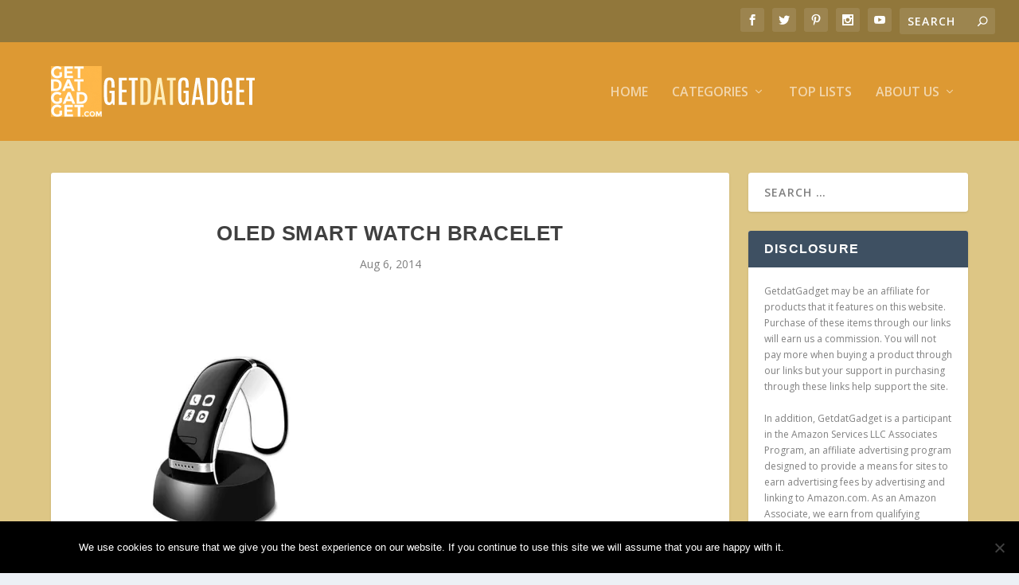

--- FILE ---
content_type: text/html; charset=UTF-8
request_url: https://www.getdatgadget.com/really-inexpensive-oled-smart-watch-bracelet/oled-smart-watch-bracelet/
body_size: 13329
content:
<!DOCTYPE html>
<!--[if IE 6]>
<html id="ie6" lang="en-US">
<![endif]-->
<!--[if IE 7]>
<html id="ie7" lang="en-US">
<![endif]-->
<!--[if IE 8]>
<html id="ie8" lang="en-US">
<![endif]-->
<!--[if !(IE 6) | !(IE 7) | !(IE 8)  ]><!-->
<html lang="en-US">
<!--<![endif]-->
<head>
	<meta charset="UTF-8" />
			
	<meta http-equiv="X-UA-Compatible" content="IE=edge">
	<link rel="pingback" href="https://www.getdatgadget.com/xmlrpc.php" />

		<!--[if lt IE 9]>
	<script src="https://www.getdatgadget.com/wp-content/themes/Extra/scripts/ext/html5.js" type="text/javascript"></script>
	<![endif]-->

	<script type="text/javascript">
		document.documentElement.className = 'js';
	</script>

	<script>var et_site_url='https://www.getdatgadget.com';var et_post_id='3139';function et_core_page_resource_fallback(a,b){"undefined"===typeof b&&(b=a.sheet.cssRules&&0===a.sheet.cssRules.length);b&&(a.onerror=null,a.onload=null,a.href?a.href=et_site_url+"/?et_core_page_resource="+a.id+et_post_id:a.src&&(a.src=et_site_url+"/?et_core_page_resource="+a.id+et_post_id))}
</script><meta name='robots' content='index, follow, max-image-preview:large, max-snippet:-1, max-video-preview:-1' />
<script type="text/javascript" id="wpp-js" src="https://www.getdatgadget.com/wp-content/plugins/wordpress-popular-posts/assets/js/wpp.min.js" data-sampling="0" data-sampling-rate="100" data-api-url="https://www.getdatgadget.com/wp-json/wordpress-popular-posts" data-post-id="3139" data-token="d935339c58" data-lang="0" data-debug="0"></script>

	<!-- This site is optimized with the Yoast SEO plugin v23.1 - https://yoast.com/wordpress/plugins/seo/ -->
	<title>OLED Smart Watch Bracelet - GetdatGadget</title>
	<link rel="canonical" href="https://www.getdatgadget.com/really-inexpensive-oled-smart-watch-bracelet/oled-smart-watch-bracelet/" />
	<meta property="og:locale" content="en_US" />
	<meta property="og:type" content="article" />
	<meta property="og:title" content="OLED Smart Watch Bracelet - GetdatGadget" />
	<meta property="og:url" content="https://www.getdatgadget.com/really-inexpensive-oled-smart-watch-bracelet/oled-smart-watch-bracelet/" />
	<meta property="og:site_name" content="GetdatGadget" />
	<meta property="article:publisher" content="https://www.facebook.com/getdatgadget" />
	<meta property="og:image" content="https://www.getdatgadget.com/really-inexpensive-oled-smart-watch-bracelet/oled-smart-watch-bracelet" />
	<meta property="og:image:width" content="640" />
	<meta property="og:image:height" content="480" />
	<meta property="og:image:type" content="image/jpeg" />
	<meta name="twitter:card" content="summary_large_image" />
	<meta name="twitter:site" content="@squidooroy" />
	<script type="application/ld+json" class="yoast-schema-graph">{"@context":"https://schema.org","@graph":[{"@type":"WebPage","@id":"https://www.getdatgadget.com/really-inexpensive-oled-smart-watch-bracelet/oled-smart-watch-bracelet/","url":"https://www.getdatgadget.com/really-inexpensive-oled-smart-watch-bracelet/oled-smart-watch-bracelet/","name":"OLED Smart Watch Bracelet - GetdatGadget","isPartOf":{"@id":"https://www.getdatgadget.com/#website"},"primaryImageOfPage":{"@id":"https://www.getdatgadget.com/really-inexpensive-oled-smart-watch-bracelet/oled-smart-watch-bracelet/#primaryimage"},"image":{"@id":"https://www.getdatgadget.com/really-inexpensive-oled-smart-watch-bracelet/oled-smart-watch-bracelet/#primaryimage"},"thumbnailUrl":"https://i0.wp.com/www.getdatgadget.com/wp-content/uploads/2014/08/OLED-Smart-Watch-Bracelet.jpg?fit=640%2C480&ssl=1","datePublished":"2014-08-06T07:08:44+00:00","dateModified":"2014-08-06T07:08:44+00:00","breadcrumb":{"@id":"https://www.getdatgadget.com/really-inexpensive-oled-smart-watch-bracelet/oled-smart-watch-bracelet/#breadcrumb"},"inLanguage":"en-US","potentialAction":[{"@type":"ReadAction","target":["https://www.getdatgadget.com/really-inexpensive-oled-smart-watch-bracelet/oled-smart-watch-bracelet/"]}]},{"@type":"ImageObject","inLanguage":"en-US","@id":"https://www.getdatgadget.com/really-inexpensive-oled-smart-watch-bracelet/oled-smart-watch-bracelet/#primaryimage","url":"https://i0.wp.com/www.getdatgadget.com/wp-content/uploads/2014/08/OLED-Smart-Watch-Bracelet.jpg?fit=640%2C480&ssl=1","contentUrl":"https://i0.wp.com/www.getdatgadget.com/wp-content/uploads/2014/08/OLED-Smart-Watch-Bracelet.jpg?fit=640%2C480&ssl=1"},{"@type":"BreadcrumbList","@id":"https://www.getdatgadget.com/really-inexpensive-oled-smart-watch-bracelet/oled-smart-watch-bracelet/#breadcrumb","itemListElement":[{"@type":"ListItem","position":1,"name":"Home","item":"https://www.getdatgadget.com/"},{"@type":"ListItem","position":2,"name":"Really Inexpensive OLED Smart Watch Bracelet","item":"https://www.getdatgadget.com/really-inexpensive-oled-smart-watch-bracelet/"},{"@type":"ListItem","position":3,"name":"OLED Smart Watch Bracelet"}]},{"@type":"WebSite","@id":"https://www.getdatgadget.com/#website","url":"https://www.getdatgadget.com/","name":"GetdatGadget","description":"Feeding the Gadget Hungry World","potentialAction":[{"@type":"SearchAction","target":{"@type":"EntryPoint","urlTemplate":"https://www.getdatgadget.com/?s={search_term_string}"},"query-input":"required name=search_term_string"}],"inLanguage":"en-US"}]}</script>
	<!-- / Yoast SEO plugin. -->


<link rel='dns-prefetch' href='//secure.gravatar.com' />
<link rel='dns-prefetch' href='//stats.wp.com' />
<link rel='dns-prefetch' href='//fonts.googleapis.com' />
<link rel='dns-prefetch' href='//v0.wordpress.com' />
<link rel='dns-prefetch' href='//i0.wp.com' />
<link rel="alternate" type="application/rss+xml" title="GetdatGadget &raquo; Feed" href="https://www.getdatgadget.com/feed/" />
<link rel="alternate" type="application/rss+xml" title="GetdatGadget &raquo; Comments Feed" href="https://www.getdatgadget.com/comments/feed/" />
<link rel="alternate" type="application/rss+xml" title="GetdatGadget &raquo; OLED Smart Watch Bracelet Comments Feed" href="https://www.getdatgadget.com/really-inexpensive-oled-smart-watch-bracelet/oled-smart-watch-bracelet/feed/" />
<script type="text/javascript">
/* <![CDATA[ */
window._wpemojiSettings = {"baseUrl":"https:\/\/s.w.org\/images\/core\/emoji\/15.0.3\/72x72\/","ext":".png","svgUrl":"https:\/\/s.w.org\/images\/core\/emoji\/15.0.3\/svg\/","svgExt":".svg","source":{"concatemoji":"https:\/\/www.getdatgadget.com\/wp-includes\/js\/wp-emoji-release.min.js?ver=6.6.4"}};
/*! This file is auto-generated */
!function(i,n){var o,s,e;function c(e){try{var t={supportTests:e,timestamp:(new Date).valueOf()};sessionStorage.setItem(o,JSON.stringify(t))}catch(e){}}function p(e,t,n){e.clearRect(0,0,e.canvas.width,e.canvas.height),e.fillText(t,0,0);var t=new Uint32Array(e.getImageData(0,0,e.canvas.width,e.canvas.height).data),r=(e.clearRect(0,0,e.canvas.width,e.canvas.height),e.fillText(n,0,0),new Uint32Array(e.getImageData(0,0,e.canvas.width,e.canvas.height).data));return t.every(function(e,t){return e===r[t]})}function u(e,t,n){switch(t){case"flag":return n(e,"\ud83c\udff3\ufe0f\u200d\u26a7\ufe0f","\ud83c\udff3\ufe0f\u200b\u26a7\ufe0f")?!1:!n(e,"\ud83c\uddfa\ud83c\uddf3","\ud83c\uddfa\u200b\ud83c\uddf3")&&!n(e,"\ud83c\udff4\udb40\udc67\udb40\udc62\udb40\udc65\udb40\udc6e\udb40\udc67\udb40\udc7f","\ud83c\udff4\u200b\udb40\udc67\u200b\udb40\udc62\u200b\udb40\udc65\u200b\udb40\udc6e\u200b\udb40\udc67\u200b\udb40\udc7f");case"emoji":return!n(e,"\ud83d\udc26\u200d\u2b1b","\ud83d\udc26\u200b\u2b1b")}return!1}function f(e,t,n){var r="undefined"!=typeof WorkerGlobalScope&&self instanceof WorkerGlobalScope?new OffscreenCanvas(300,150):i.createElement("canvas"),a=r.getContext("2d",{willReadFrequently:!0}),o=(a.textBaseline="top",a.font="600 32px Arial",{});return e.forEach(function(e){o[e]=t(a,e,n)}),o}function t(e){var t=i.createElement("script");t.src=e,t.defer=!0,i.head.appendChild(t)}"undefined"!=typeof Promise&&(o="wpEmojiSettingsSupports",s=["flag","emoji"],n.supports={everything:!0,everythingExceptFlag:!0},e=new Promise(function(e){i.addEventListener("DOMContentLoaded",e,{once:!0})}),new Promise(function(t){var n=function(){try{var e=JSON.parse(sessionStorage.getItem(o));if("object"==typeof e&&"number"==typeof e.timestamp&&(new Date).valueOf()<e.timestamp+604800&&"object"==typeof e.supportTests)return e.supportTests}catch(e){}return null}();if(!n){if("undefined"!=typeof Worker&&"undefined"!=typeof OffscreenCanvas&&"undefined"!=typeof URL&&URL.createObjectURL&&"undefined"!=typeof Blob)try{var e="postMessage("+f.toString()+"("+[JSON.stringify(s),u.toString(),p.toString()].join(",")+"));",r=new Blob([e],{type:"text/javascript"}),a=new Worker(URL.createObjectURL(r),{name:"wpTestEmojiSupports"});return void(a.onmessage=function(e){c(n=e.data),a.terminate(),t(n)})}catch(e){}c(n=f(s,u,p))}t(n)}).then(function(e){for(var t in e)n.supports[t]=e[t],n.supports.everything=n.supports.everything&&n.supports[t],"flag"!==t&&(n.supports.everythingExceptFlag=n.supports.everythingExceptFlag&&n.supports[t]);n.supports.everythingExceptFlag=n.supports.everythingExceptFlag&&!n.supports.flag,n.DOMReady=!1,n.readyCallback=function(){n.DOMReady=!0}}).then(function(){return e}).then(function(){var e;n.supports.everything||(n.readyCallback(),(e=n.source||{}).concatemoji?t(e.concatemoji):e.wpemoji&&e.twemoji&&(t(e.twemoji),t(e.wpemoji)))}))}((window,document),window._wpemojiSettings);
/* ]]> */
</script>
<meta content="Extra v.4.4.0" name="generator"/><style id='wp-emoji-styles-inline-css' type='text/css'>

	img.wp-smiley, img.emoji {
		display: inline !important;
		border: none !important;
		box-shadow: none !important;
		height: 1em !important;
		width: 1em !important;
		margin: 0 0.07em !important;
		vertical-align: -0.1em !important;
		background: none !important;
		padding: 0 !important;
	}
</style>
<link rel='stylesheet' id='wp-block-library-css' href='https://www.getdatgadget.com/wp-includes/css/dist/block-library/style.min.css?ver=6.6.4' type='text/css' media='all' />
<link rel='stylesheet' id='mediaelement-css' href='https://www.getdatgadget.com/wp-includes/js/mediaelement/mediaelementplayer-legacy.min.css?ver=4.2.17' type='text/css' media='all' />
<link rel='stylesheet' id='wp-mediaelement-css' href='https://www.getdatgadget.com/wp-includes/js/mediaelement/wp-mediaelement.min.css?ver=6.6.4' type='text/css' media='all' />
<style id='jetpack-sharing-buttons-style-inline-css' type='text/css'>
.jetpack-sharing-buttons__services-list{display:flex;flex-direction:row;flex-wrap:wrap;gap:0;list-style-type:none;margin:5px;padding:0}.jetpack-sharing-buttons__services-list.has-small-icon-size{font-size:12px}.jetpack-sharing-buttons__services-list.has-normal-icon-size{font-size:16px}.jetpack-sharing-buttons__services-list.has-large-icon-size{font-size:24px}.jetpack-sharing-buttons__services-list.has-huge-icon-size{font-size:36px}@media print{.jetpack-sharing-buttons__services-list{display:none!important}}.editor-styles-wrapper .wp-block-jetpack-sharing-buttons{gap:0;padding-inline-start:0}ul.jetpack-sharing-buttons__services-list.has-background{padding:1.25em 2.375em}
</style>
<style id='classic-theme-styles-inline-css' type='text/css'>
/*! This file is auto-generated */
.wp-block-button__link{color:#fff;background-color:#32373c;border-radius:9999px;box-shadow:none;text-decoration:none;padding:calc(.667em + 2px) calc(1.333em + 2px);font-size:1.125em}.wp-block-file__button{background:#32373c;color:#fff;text-decoration:none}
</style>
<style id='global-styles-inline-css' type='text/css'>
:root{--wp--preset--aspect-ratio--square: 1;--wp--preset--aspect-ratio--4-3: 4/3;--wp--preset--aspect-ratio--3-4: 3/4;--wp--preset--aspect-ratio--3-2: 3/2;--wp--preset--aspect-ratio--2-3: 2/3;--wp--preset--aspect-ratio--16-9: 16/9;--wp--preset--aspect-ratio--9-16: 9/16;--wp--preset--color--black: #000000;--wp--preset--color--cyan-bluish-gray: #abb8c3;--wp--preset--color--white: #ffffff;--wp--preset--color--pale-pink: #f78da7;--wp--preset--color--vivid-red: #cf2e2e;--wp--preset--color--luminous-vivid-orange: #ff6900;--wp--preset--color--luminous-vivid-amber: #fcb900;--wp--preset--color--light-green-cyan: #7bdcb5;--wp--preset--color--vivid-green-cyan: #00d084;--wp--preset--color--pale-cyan-blue: #8ed1fc;--wp--preset--color--vivid-cyan-blue: #0693e3;--wp--preset--color--vivid-purple: #9b51e0;--wp--preset--gradient--vivid-cyan-blue-to-vivid-purple: linear-gradient(135deg,rgba(6,147,227,1) 0%,rgb(155,81,224) 100%);--wp--preset--gradient--light-green-cyan-to-vivid-green-cyan: linear-gradient(135deg,rgb(122,220,180) 0%,rgb(0,208,130) 100%);--wp--preset--gradient--luminous-vivid-amber-to-luminous-vivid-orange: linear-gradient(135deg,rgba(252,185,0,1) 0%,rgba(255,105,0,1) 100%);--wp--preset--gradient--luminous-vivid-orange-to-vivid-red: linear-gradient(135deg,rgba(255,105,0,1) 0%,rgb(207,46,46) 100%);--wp--preset--gradient--very-light-gray-to-cyan-bluish-gray: linear-gradient(135deg,rgb(238,238,238) 0%,rgb(169,184,195) 100%);--wp--preset--gradient--cool-to-warm-spectrum: linear-gradient(135deg,rgb(74,234,220) 0%,rgb(151,120,209) 20%,rgb(207,42,186) 40%,rgb(238,44,130) 60%,rgb(251,105,98) 80%,rgb(254,248,76) 100%);--wp--preset--gradient--blush-light-purple: linear-gradient(135deg,rgb(255,206,236) 0%,rgb(152,150,240) 100%);--wp--preset--gradient--blush-bordeaux: linear-gradient(135deg,rgb(254,205,165) 0%,rgb(254,45,45) 50%,rgb(107,0,62) 100%);--wp--preset--gradient--luminous-dusk: linear-gradient(135deg,rgb(255,203,112) 0%,rgb(199,81,192) 50%,rgb(65,88,208) 100%);--wp--preset--gradient--pale-ocean: linear-gradient(135deg,rgb(255,245,203) 0%,rgb(182,227,212) 50%,rgb(51,167,181) 100%);--wp--preset--gradient--electric-grass: linear-gradient(135deg,rgb(202,248,128) 0%,rgb(113,206,126) 100%);--wp--preset--gradient--midnight: linear-gradient(135deg,rgb(2,3,129) 0%,rgb(40,116,252) 100%);--wp--preset--font-size--small: 13px;--wp--preset--font-size--medium: 20px;--wp--preset--font-size--large: 36px;--wp--preset--font-size--x-large: 42px;--wp--preset--spacing--20: 0.44rem;--wp--preset--spacing--30: 0.67rem;--wp--preset--spacing--40: 1rem;--wp--preset--spacing--50: 1.5rem;--wp--preset--spacing--60: 2.25rem;--wp--preset--spacing--70: 3.38rem;--wp--preset--spacing--80: 5.06rem;--wp--preset--shadow--natural: 6px 6px 9px rgba(0, 0, 0, 0.2);--wp--preset--shadow--deep: 12px 12px 50px rgba(0, 0, 0, 0.4);--wp--preset--shadow--sharp: 6px 6px 0px rgba(0, 0, 0, 0.2);--wp--preset--shadow--outlined: 6px 6px 0px -3px rgba(255, 255, 255, 1), 6px 6px rgba(0, 0, 0, 1);--wp--preset--shadow--crisp: 6px 6px 0px rgba(0, 0, 0, 1);}:where(.is-layout-flex){gap: 0.5em;}:where(.is-layout-grid){gap: 0.5em;}body .is-layout-flex{display: flex;}.is-layout-flex{flex-wrap: wrap;align-items: center;}.is-layout-flex > :is(*, div){margin: 0;}body .is-layout-grid{display: grid;}.is-layout-grid > :is(*, div){margin: 0;}:where(.wp-block-columns.is-layout-flex){gap: 2em;}:where(.wp-block-columns.is-layout-grid){gap: 2em;}:where(.wp-block-post-template.is-layout-flex){gap: 1.25em;}:where(.wp-block-post-template.is-layout-grid){gap: 1.25em;}.has-black-color{color: var(--wp--preset--color--black) !important;}.has-cyan-bluish-gray-color{color: var(--wp--preset--color--cyan-bluish-gray) !important;}.has-white-color{color: var(--wp--preset--color--white) !important;}.has-pale-pink-color{color: var(--wp--preset--color--pale-pink) !important;}.has-vivid-red-color{color: var(--wp--preset--color--vivid-red) !important;}.has-luminous-vivid-orange-color{color: var(--wp--preset--color--luminous-vivid-orange) !important;}.has-luminous-vivid-amber-color{color: var(--wp--preset--color--luminous-vivid-amber) !important;}.has-light-green-cyan-color{color: var(--wp--preset--color--light-green-cyan) !important;}.has-vivid-green-cyan-color{color: var(--wp--preset--color--vivid-green-cyan) !important;}.has-pale-cyan-blue-color{color: var(--wp--preset--color--pale-cyan-blue) !important;}.has-vivid-cyan-blue-color{color: var(--wp--preset--color--vivid-cyan-blue) !important;}.has-vivid-purple-color{color: var(--wp--preset--color--vivid-purple) !important;}.has-black-background-color{background-color: var(--wp--preset--color--black) !important;}.has-cyan-bluish-gray-background-color{background-color: var(--wp--preset--color--cyan-bluish-gray) !important;}.has-white-background-color{background-color: var(--wp--preset--color--white) !important;}.has-pale-pink-background-color{background-color: var(--wp--preset--color--pale-pink) !important;}.has-vivid-red-background-color{background-color: var(--wp--preset--color--vivid-red) !important;}.has-luminous-vivid-orange-background-color{background-color: var(--wp--preset--color--luminous-vivid-orange) !important;}.has-luminous-vivid-amber-background-color{background-color: var(--wp--preset--color--luminous-vivid-amber) !important;}.has-light-green-cyan-background-color{background-color: var(--wp--preset--color--light-green-cyan) !important;}.has-vivid-green-cyan-background-color{background-color: var(--wp--preset--color--vivid-green-cyan) !important;}.has-pale-cyan-blue-background-color{background-color: var(--wp--preset--color--pale-cyan-blue) !important;}.has-vivid-cyan-blue-background-color{background-color: var(--wp--preset--color--vivid-cyan-blue) !important;}.has-vivid-purple-background-color{background-color: var(--wp--preset--color--vivid-purple) !important;}.has-black-border-color{border-color: var(--wp--preset--color--black) !important;}.has-cyan-bluish-gray-border-color{border-color: var(--wp--preset--color--cyan-bluish-gray) !important;}.has-white-border-color{border-color: var(--wp--preset--color--white) !important;}.has-pale-pink-border-color{border-color: var(--wp--preset--color--pale-pink) !important;}.has-vivid-red-border-color{border-color: var(--wp--preset--color--vivid-red) !important;}.has-luminous-vivid-orange-border-color{border-color: var(--wp--preset--color--luminous-vivid-orange) !important;}.has-luminous-vivid-amber-border-color{border-color: var(--wp--preset--color--luminous-vivid-amber) !important;}.has-light-green-cyan-border-color{border-color: var(--wp--preset--color--light-green-cyan) !important;}.has-vivid-green-cyan-border-color{border-color: var(--wp--preset--color--vivid-green-cyan) !important;}.has-pale-cyan-blue-border-color{border-color: var(--wp--preset--color--pale-cyan-blue) !important;}.has-vivid-cyan-blue-border-color{border-color: var(--wp--preset--color--vivid-cyan-blue) !important;}.has-vivid-purple-border-color{border-color: var(--wp--preset--color--vivid-purple) !important;}.has-vivid-cyan-blue-to-vivid-purple-gradient-background{background: var(--wp--preset--gradient--vivid-cyan-blue-to-vivid-purple) !important;}.has-light-green-cyan-to-vivid-green-cyan-gradient-background{background: var(--wp--preset--gradient--light-green-cyan-to-vivid-green-cyan) !important;}.has-luminous-vivid-amber-to-luminous-vivid-orange-gradient-background{background: var(--wp--preset--gradient--luminous-vivid-amber-to-luminous-vivid-orange) !important;}.has-luminous-vivid-orange-to-vivid-red-gradient-background{background: var(--wp--preset--gradient--luminous-vivid-orange-to-vivid-red) !important;}.has-very-light-gray-to-cyan-bluish-gray-gradient-background{background: var(--wp--preset--gradient--very-light-gray-to-cyan-bluish-gray) !important;}.has-cool-to-warm-spectrum-gradient-background{background: var(--wp--preset--gradient--cool-to-warm-spectrum) !important;}.has-blush-light-purple-gradient-background{background: var(--wp--preset--gradient--blush-light-purple) !important;}.has-blush-bordeaux-gradient-background{background: var(--wp--preset--gradient--blush-bordeaux) !important;}.has-luminous-dusk-gradient-background{background: var(--wp--preset--gradient--luminous-dusk) !important;}.has-pale-ocean-gradient-background{background: var(--wp--preset--gradient--pale-ocean) !important;}.has-electric-grass-gradient-background{background: var(--wp--preset--gradient--electric-grass) !important;}.has-midnight-gradient-background{background: var(--wp--preset--gradient--midnight) !important;}.has-small-font-size{font-size: var(--wp--preset--font-size--small) !important;}.has-medium-font-size{font-size: var(--wp--preset--font-size--medium) !important;}.has-large-font-size{font-size: var(--wp--preset--font-size--large) !important;}.has-x-large-font-size{font-size: var(--wp--preset--font-size--x-large) !important;}
:where(.wp-block-post-template.is-layout-flex){gap: 1.25em;}:where(.wp-block-post-template.is-layout-grid){gap: 1.25em;}
:where(.wp-block-columns.is-layout-flex){gap: 2em;}:where(.wp-block-columns.is-layout-grid){gap: 2em;}
:root :where(.wp-block-pullquote){font-size: 1.5em;line-height: 1.6;}
</style>
<link rel='stylesheet' id='cookie-notice-front-css' href='https://www.getdatgadget.com/wp-content/plugins/cookie-notice/css/front.min.css?ver=2.4.17' type='text/css' media='all' />
<link rel='stylesheet' id='et_monarch-css-css' href='https://www.getdatgadget.com/wp-content/plugins/monarch/css/style.css?ver=1.4.14' type='text/css' media='all' />
<link rel='stylesheet' id='et-gf-open-sans-css' href='https://fonts.googleapis.com/css?family=Open+Sans:400,700' type='text/css' media='all' />
<link rel='stylesheet' id='wordpress-popular-posts-css-css' href='https://www.getdatgadget.com/wp-content/plugins/wordpress-popular-posts/assets/css/wpp.css?ver=7.0.1' type='text/css' media='all' />
<link rel='stylesheet' id='extra-fonts-css' href='https://fonts.googleapis.com/css?family=Open+Sans:300italic,400italic,600italic,700italic,800italic,400,300,600,700,800&#038;subset=latin,latin-ext' type='text/css' media='all' />
<link rel='stylesheet' id='extra-style-css' href='https://www.getdatgadget.com/wp-content/themes/Extra/style.css?ver=4.4.0' type='text/css' media='all' />
<link rel='stylesheet' id='dashicons-css' href='https://www.getdatgadget.com/wp-includes/css/dashicons.min.css?ver=6.6.4' type='text/css' media='all' />
<script type="text/javascript" src="https://www.getdatgadget.com/wp-includes/js/jquery/jquery.min.js?ver=3.7.1" id="jquery-core-js"></script>
<script type="text/javascript" src="https://www.getdatgadget.com/wp-includes/js/jquery/jquery-migrate.min.js?ver=3.4.1" id="jquery-migrate-js"></script>
<script type="text/javascript" id="click-bomb-check-js-extra">
/* <![CDATA[ */
var client = {"client_ip":"18.217.222.225","clickcount":"2","bannedperiod":"5","preurl":"https:\/\/www.getdatgadget.com\/wp-content\/plugins\/cbprotect\/clickupdate.php","firstclickdate":[[""],[""]],"updatedVisitCount":"0"};
/* ]]> */
</script>
<script type="text/javascript" src="https://www.getdatgadget.com/wp-content/plugins/cbprotect/js/click_bomb_check.js?ver=6.6.4" id="click-bomb-check-js"></script>
<script type="text/javascript" id="cookie-notice-front-js-before">
/* <![CDATA[ */
var cnArgs = {"ajaxUrl":"https:\/\/www.getdatgadget.com\/wp-admin\/admin-ajax.php","nonce":"dccba50e22","hideEffect":"fade","position":"bottom","onScroll":true,"onScrollOffset":100,"onClick":false,"cookieName":"cookie_notice_accepted","cookieTime":15811200,"cookieTimeRejected":2592000,"globalCookie":false,"redirection":false,"cache":true,"revokeCookies":false,"revokeCookiesOpt":"automatic"};
/* ]]> */
</script>
<script type="text/javascript" src="https://www.getdatgadget.com/wp-content/plugins/cookie-notice/js/front.min.js?ver=2.4.17" id="cookie-notice-front-js"></script>
<link rel="https://api.w.org/" href="https://www.getdatgadget.com/wp-json/" /><link rel="alternate" title="JSON" type="application/json" href="https://www.getdatgadget.com/wp-json/wp/v2/media/3139" /><link rel="EditURI" type="application/rsd+xml" title="RSD" href="https://www.getdatgadget.com/xmlrpc.php?rsd" />
<meta name="generator" content="WordPress 6.6.4" />
<link rel='shortlink' href='https://wp.me/a3nXpF-OD' />
<link rel="alternate" title="oEmbed (JSON)" type="application/json+oembed" href="https://www.getdatgadget.com/wp-json/oembed/1.0/embed?url=https%3A%2F%2Fwww.getdatgadget.com%2Freally-inexpensive-oled-smart-watch-bracelet%2Foled-smart-watch-bracelet%2F" />
<link rel="alternate" title="oEmbed (XML)" type="text/xml+oembed" href="https://www.getdatgadget.com/wp-json/oembed/1.0/embed?url=https%3A%2F%2Fwww.getdatgadget.com%2Freally-inexpensive-oled-smart-watch-bracelet%2Foled-smart-watch-bracelet%2F&#038;format=xml" />

<!-- This site is using AdRotate v5.13.2 to display their advertisements - https://ajdg.solutions/ -->
<!-- AdRotate CSS -->
<style type="text/css" media="screen">
	.g { margin:0px; padding:0px; overflow:hidden; line-height:1; zoom:1; }
	.g img { height:auto; }
	.g-col { position:relative; float:left; }
	.g-col:first-child { margin-left: 0; }
	.g-col:last-child { margin-right: 0; }
	@media only screen and (max-width: 480px) {
		.g-col, .g-dyn, .g-single { width:100%; margin-left:0; margin-right:0; }
	}
</style>
<!-- /AdRotate CSS -->


<script data-cfasync='false'  src='//monu.delivery/site/5/6/2500ca-9615-4365-8957-c0c6be04cc35.js' type='text/javascript'></script>
	<style>img#wpstats{display:none}</style>
		<style type="text/css" id="et-social-custom-css">
				 
			</style><link rel="preload" href="https://www.getdatgadget.com/wp-content/plugins/monarch/core/admin/fonts/modules.ttf" as="font" crossorigin="anonymous">            <style id="wpp-loading-animation-styles">@-webkit-keyframes bgslide{from{background-position-x:0}to{background-position-x:-200%}}@keyframes bgslide{from{background-position-x:0}to{background-position-x:-200%}}.wpp-widget-block-placeholder,.wpp-shortcode-placeholder{margin:0 auto;width:60px;height:3px;background:#dd3737;background:linear-gradient(90deg,#dd3737 0%,#571313 10%,#dd3737 100%);background-size:200% auto;border-radius:3px;-webkit-animation:bgslide 1s infinite linear;animation:bgslide 1s infinite linear}</style>
            <meta name="viewport" content="width=device-width, initial-scale=1.0, maximum-scale=1.0, user-scalable=1" /><link rel="shortcut icon" href="https://www.getdatgadget.com/wp-content/uploads/2020/03/Fav_Icon_Small.png" /><script data-ad-client="ca-pub-9484454621392872" async src="https://pagead2.googlesyndication.com/pagead/js/adsbygoogle.js"></script>

<script async custom-element="amp-ad" src="https://cdn.ampproject.org/v0/amp-ad-0.1.js"></script><link rel="stylesheet" id="et-extra-customizer-global-cached-inline-styles" href="https://www.getdatgadget.com/wp-content/et-cache/global/et-extra-customizer-global-17682031709177.min.css" onerror="et_core_page_resource_fallback(this, true)" onload="et_core_page_resource_fallback(this)" /></head>
<body class="attachment attachment-template-default single single-attachment postid-3139 attachmentid-3139 attachment-jpeg cookies-not-set et_monarch et_extra et_fullwidth_secondary_nav et_fixed_nav et_pb_gutters3 et_primary_nav_dropdown_animation_Default et_secondary_nav_dropdown_animation_Default with_sidebar with_sidebar_right et_includes_sidebar et-db et_minified_js et_minified_css">
	<div id="page-container" class="page-container">
				<!-- Header -->
		<header class="header left-right">
						<!-- #top-header -->
			<div id="top-header" style="">
				<div class="container">

					<!-- Secondary Nav -->
											<div id="et-secondary-nav" class="">
												</div>
					
					<!-- #et-info -->
					<div id="et-info">

						
						<!-- .et-extra-social-icons -->
						<ul class="et-extra-social-icons" style="">
																																														<li class="et-extra-social-icon facebook">
									<a href="https://www.facebook.com/getdatgadget/" class="et-extra-icon et-extra-icon-background-hover et-extra-icon-facebook"></a>
								</li>
																																															<li class="et-extra-social-icon twitter">
									<a href="https://twitter.com/SquidooRoy" class="et-extra-icon et-extra-icon-background-hover et-extra-icon-twitter"></a>
								</li>
																																																																														<li class="et-extra-social-icon pinterest">
									<a href="https://www.pinterest.com/getdatgadget/" class="et-extra-icon et-extra-icon-background-hover et-extra-icon-pinterest"></a>
								</li>
																																																																																																																																												<li class="et-extra-social-icon instagram">
									<a href="https://www.instagram.com/getdatgadget/" class="et-extra-icon et-extra-icon-background-hover et-extra-icon-instagram"></a>
								</li>
																																																																																																																																																																																																																																																																								<li class="et-extra-social-icon youtube">
									<a href="https://www.youtube.com/channel/UCh4kH0sGfI-9uHoOrqk6BcQ" class="et-extra-icon et-extra-icon-background-hover et-extra-icon-youtube"></a>
								</li>
																																																																																																																																																																																</ul>
						
						<!-- .et-top-search -->
												<div class="et-top-search" style="">
							<form role="search" class="et-search-form" method="get" action="https://www.getdatgadget.com/">
			<input type="search" class="et-search-field" placeholder="Search" value="" name="s" title="Search for:" />
			<button class="et-search-submit"></button>
		</form>						</div>
						
						<!-- cart -->
											</div>
				</div><!-- /.container -->
			</div><!-- /#top-header -->

			
			<!-- Main Header -->
			<div id="main-header-wrapper">
				<div id="main-header" data-fixed-height="80">
					<div class="container">
					<!-- ET Ad -->
						
						
						<!-- Logo -->
						<a class="logo" href="https://www.getdatgadget.com/" data-fixed-height="51">
							<img src="https://www.getdatgadget.com/wp-content/uploads/2021/03/GdG-Logo-Big-1024x256-1.gif" alt="GetdatGadget" id="logo" />
						</a>

						
						<!-- ET Navigation -->
						<div id="et-navigation" class="">
							<ul id="et-menu" class="nav et_disable_top_tier"><li id="menu-item-958" class="menu-item menu-item-type-custom menu-item-object-custom menu-item-home menu-item-958"><a href="http://www.getdatgadget.com/">Home</a></li>
<li id="menu-item-15472" class="menu-item menu-item-type-custom menu-item-object-custom menu-item-has-children mega-menu menu-item-has-children mega-menu-cols menu-item-15472"><a href="/category/#">Categories</a>
<ul class="sub-menu">
	<li id="menu-item-15475" class="menu-item menu-item-type-custom menu-item-object-custom menu-item-has-children menu-item-15475"><a href="#">Gadget &#038; Gear</a>
	<ul class="sub-menu">
		<li id="menu-item-4489" class="menu-item menu-item-type-taxonomy menu-item-object-category menu-item-4489"><a href="https://www.getdatgadget.com/category/audio/">Audio</a></li>
		<li id="menu-item-4604" class="menu-item menu-item-type-taxonomy menu-item-object-category menu-item-4604"><a href="https://www.getdatgadget.com/category/automotive/">Automotive</a></li>
		<li id="menu-item-4490" class="menu-item menu-item-type-taxonomy menu-item-object-category menu-item-4490"><a href="https://www.getdatgadget.com/category/camera/">Camera &#038; Video</a></li>
		<li id="menu-item-4484" class="menu-item menu-item-type-taxonomy menu-item-object-category menu-item-4484"><a href="https://www.getdatgadget.com/category/cell-phone-accessories/">Cell Phones &#038; Accessories</a></li>
		<li id="menu-item-4482" class="menu-item menu-item-type-taxonomy menu-item-object-category menu-item-4482"><a href="https://www.getdatgadget.com/category/computers-electronics/">Gadgets &#038; Electronics</a></li>
	</ul>
</li>
	<li id="menu-item-15473" class="menu-item menu-item-type-custom menu-item-object-custom menu-item-has-children menu-item-15473"><a href="#">Household</a>
	<ul class="sub-menu">
		<li id="menu-item-4605" class="menu-item menu-item-type-taxonomy menu-item-object-category menu-item-4605"><a href="https://www.getdatgadget.com/category/baby/">Babies &#038; Kids</a></li>
		<li id="menu-item-4606" class="menu-item menu-item-type-taxonomy menu-item-object-category menu-item-4606"><a href="https://www.getdatgadget.com/category/books/">Books</a></li>
		<li id="menu-item-4483" class="menu-item menu-item-type-taxonomy menu-item-object-category menu-item-4483"><a href="https://www.getdatgadget.com/category/home-kitchen/">Home &#038; Kitchen</a></li>
		<li id="menu-item-4488" class="menu-item menu-item-type-taxonomy menu-item-object-category menu-item-4488"><a href="https://www.getdatgadget.com/category/clothing-accessories/">Fashion</a></li>
		<li id="menu-item-4608" class="menu-item menu-item-type-taxonomy menu-item-object-category menu-item-4608"><a href="https://www.getdatgadget.com/category/office-school-supplies/">Office &#038; School Supplies</a></li>
		<li id="menu-item-4486" class="menu-item menu-item-type-taxonomy menu-item-object-category menu-item-4486"><a href="https://www.getdatgadget.com/category/tools-home-improvement/">Tools &#038; DIY</a></li>
		<li id="menu-item-4487" class="menu-item menu-item-type-taxonomy menu-item-object-category menu-item-4487"><a href="https://www.getdatgadget.com/category/toys-games/">Toys &#038; Games</a></li>
	</ul>
</li>
	<li id="menu-item-15474" class="menu-item menu-item-type-custom menu-item-object-custom menu-item-has-children menu-item-15474"><a href="#">Outdoors</a>
	<ul class="sub-menu">
		<li id="menu-item-4491" class="menu-item menu-item-type-taxonomy menu-item-object-category menu-item-4491"><a href="https://www.getdatgadget.com/category/health-personal-care/">Health &#038; Personal Care</a></li>
		<li id="menu-item-4607" class="menu-item menu-item-type-taxonomy menu-item-object-category menu-item-4607"><a href="https://www.getdatgadget.com/category/lawn-garden/">Lawn &#038; Garden</a></li>
		<li id="menu-item-4485" class="menu-item menu-item-type-taxonomy menu-item-object-category menu-item-4485"><a href="https://www.getdatgadget.com/category/outdoors/">Sports &#038; Outdoors</a></li>
	</ul>
</li>
</ul>
</li>
<li id="menu-item-4480" class="menu-item menu-item-type-custom menu-item-object-custom menu-item-4480"><a href="http://www.getdatgadget.com/list/">Top Lists</a></li>
<li id="menu-item-959" class="menu-item menu-item-type-post_type menu-item-object-page menu-item-has-children menu-item-959"><a href="https://www.getdatgadget.com/about-us/">About us</a>
<ul class="sub-menu">
	<li id="menu-item-15878" class="menu-item menu-item-type-post_type menu-item-object-page menu-item-15878"><a href="https://www.getdatgadget.com/about-us/">Who are We?</a></li>
	<li id="menu-item-4481" class="menu-item menu-item-type-post_type menu-item-object-page menu-item-4481"><a href="https://www.getdatgadget.com/contact-us/">Contact Us</a></li>
	<li id="menu-item-7868" class="menu-item menu-item-type-post_type menu-item-object-page menu-item-7868"><a href="https://www.getdatgadget.com/have-a-product-to-promote/">Have a Product to Promote?</a></li>
	<li id="menu-item-10339" class="menu-item menu-item-type-post_type menu-item-object-page menu-item-privacy-policy menu-item-10339"><a rel="privacy-policy" href="https://www.getdatgadget.com/getdatgadget-privacy-policy/">Privacy Policy</a></li>
</ul>
</li>
</ul>							<div id="et-mobile-navigation">
			<span class="show-menu">
				<div class="show-menu-button">
					<span></span>
					<span></span>
					<span></span>
				</div>
				<p>Select Page</p>
			</span>
			<nav>
			</nav>
		</div> <!-- /#et-mobile-navigation -->						</div><!-- /#et-navigation -->
					</div><!-- /.container -->
				</div><!-- /#main-header -->
			</div><!-- /#main-header-wrapper -->

		</header>

				<div id="main-content">
		<div class="container">
		<div id="content-area" class="with_sidebar with_sidebar_right clearfix">
			<div class="et_pb_extra_column_main">
								<article id="post-3139" class="module single-post-module post-3139 attachment type-attachment status-inherit hentry">
					<div class="post-wrap">
						<!-- <h1 class="entry-title">OLED Smart Watch Bracelet</h1> -->
						<div class="post-header">
								<h1 class="entry-title">OLED Smart Watch Bracelet</h1>
								<div class="post-meta vcard">
									<p><span class="updated">Aug 6, 2014</span></p>
								</div>
						</div>
						<!-- ADD HEADER IMAGE -->
						<div class="post-thumbnail header">
														</div>
						<!-- END HEADER IMAGE -->
						<div class="post-content entry-content">
							
							<p class="attachment"><a href="https://i0.wp.com/www.getdatgadget.com/wp-content/uploads/2014/08/OLED-Smart-Watch-Bracelet.jpg?ssl=1"><img fetchpriority="high" decoding="async" width="300" height="225" src="https://i0.wp.com/www.getdatgadget.com/wp-content/uploads/2014/08/OLED-Smart-Watch-Bracelet.jpg?fit=300%2C225&amp;ssl=1" class="attachment-medium size-medium" alt="OLED Smart Watch Bracelet" srcset="https://i0.wp.com/www.getdatgadget.com/wp-content/uploads/2014/08/OLED-Smart-Watch-Bracelet.jpg?w=640&amp;ssl=1 640w, https://i0.wp.com/www.getdatgadget.com/wp-content/uploads/2014/08/OLED-Smart-Watch-Bracelet.jpg?resize=150%2C112&amp;ssl=1 150w, https://i0.wp.com/www.getdatgadget.com/wp-content/uploads/2014/08/OLED-Smart-Watch-Bracelet.jpg?resize=300%2C225&amp;ssl=1 300w" sizes="(max-width: 300px) 100vw, 300px" data-attachment-id="3139" data-permalink="https://www.getdatgadget.com/really-inexpensive-oled-smart-watch-bracelet/oled-smart-watch-bracelet/" data-orig-file="https://i0.wp.com/www.getdatgadget.com/wp-content/uploads/2014/08/OLED-Smart-Watch-Bracelet.jpg?fit=640%2C480&amp;ssl=1" data-orig-size="640,480" data-comments-opened="1" data-image-meta="{&quot;aperture&quot;:&quot;0&quot;,&quot;credit&quot;:&quot;&quot;,&quot;camera&quot;:&quot;&quot;,&quot;caption&quot;:&quot;&quot;,&quot;created_timestamp&quot;:&quot;0&quot;,&quot;copyright&quot;:&quot;&quot;,&quot;focal_length&quot;:&quot;0&quot;,&quot;iso&quot;:&quot;0&quot;,&quot;shutter_speed&quot;:&quot;0&quot;,&quot;title&quot;:&quot;&quot;}" data-image-title="OLED Smart Watch Bracelet" data-image-description="" data-image-caption="" data-medium-file="https://i0.wp.com/www.getdatgadget.com/wp-content/uploads/2014/08/OLED-Smart-Watch-Bracelet.jpg?fit=300%2C225&amp;ssl=1" data-large-file="https://i0.wp.com/www.getdatgadget.com/wp-content/uploads/2014/08/OLED-Smart-Watch-Bracelet.jpg?fit=640%2C480&amp;ssl=1" tabindex="0" role="button" /></a></p>
							<!-- LIST STARTS -->
													
			
			
			
			
			
			
			
			
						<!-- LIST ENDS -->			
							
							
													</div>
					</div><!-- /.post-wrap -->
				</article>
				
							</div><!-- /.et_pb_extra_column.et_pb_extra_column_main -->

			<div class="et_pb_extra_column_sidebar">
	<div id="search-2" class="et_pb_widget widget_search"><h4 class="widgettitle"> </h4><form role="search" method="get" class="search-form" action="https://www.getdatgadget.com/">
				<label>
					<span class="screen-reader-text">Search for:</span>
					<input type="search" class="search-field" placeholder="Search &hellip;" value="" name="s" />
				</label>
				<input type="submit" class="search-submit" value="Search" />
			</form></div> <!-- end .et_pb_widget --><div id="custom_html-2" class="widget_text et_pb_widget widget_custom_html"><h4 class="widgettitle">Disclosure</h4><div class="textwidget custom-html-widget"><p style="font-size:12px">GetdatGadget may be an affiliate for products that it features on this website. Purchase of these items through our links will earn us a commission. You will not pay more when buying a product through our links but your support in purchasing through these links help support the site.
<br><br>
In addition, GetdatGadget is a participant in the Amazon Services LLC Associates Program, an affiliate advertising program designed to provide a means for sites to earn advertising fees by advertising and linking to Amazon.com. As an Amazon Associate, we earn from qualifying purchases.
</p></div></div> <!-- end .et_pb_widget --><div id="custom_html-3" class="widget_text et_pb_widget widget_custom_html"><h4 class="widgettitle">Ad</h4><div class="textwidget custom-html-widget"><script async src="https://pagead2.googlesyndication.com/pagead/js/adsbygoogle.js"></script>
<!-- GdG New Widget Bar -->
<ins class="adsbygoogle"
     style="display:block"
     data-ad-client="ca-pub-9484454621392872"
     data-ad-slot="5514623660"
     data-ad-format="auto"
     data-full-width-responsive="true"></ins>
<script>
     (adsbygoogle = window.adsbygoogle || []).push({});
</script></div></div> <!-- end .et_pb_widget --><div id="tbnwidget-2a835707-4a8b-473d-bd31-41a6fdc52276" class="et_pb_widget Closure"><!--MONUMETRIC 2a835707-4a8b-473d-bd31-41a6fdc52276 STARTS--><div id="mmt-2a835707-4a8b-473d-bd31-41a6fdc52276"></div><script type="text/javascript" data-cfasync="false">$MMT = window.$MMT || {}; $MMT.cmd = $MMT.cmd || [];$MMT.cmd.push(function(){ $MMT.display.slots.push(["2a835707-4a8b-473d-bd31-41a6fdc52276"]); })</script><!--MONUMETRIC 2a835707-4a8b-473d-bd31-41a6fdc52276 ENDS--></div> <!-- end .et_pb_widget -->
<div id="wpp-4" class="et_pb_widget popular-posts">

</div> <!-- end .et_pb_widget -->

<div id="wpp-6" class="et_pb_widget popular-posts">

</div> <!-- end .et_pb_widget -->
		<div id="et-recent-posts-2" class="et_pb_widget widget_et_recent_entries">		<h4 class="widgettitle">Recent Posts</h4>		<ul class="widget_list">
					<li>
									<a href="https://www.getdatgadget.com/samsung-s95b-qd-oled-tv-review-should-you-buy-one-today/" title="Samsung S95B QD OLED TV Review &#8211; Should You Buy One Today?" class="widget_list_thumbnail">
				<img src="https://i0.wp.com/www.getdatgadget.com/wp-content/uploads/2024/01/Samsung-S95B-01.jpg?resize=150%2C150&amp;ssl=1" alt="Samsung S95B QD OLED TV Review &#8211; Should You Buy One Today?" />
			</a>								<div class="post_info">
					<a href="https://www.getdatgadget.com/samsung-s95b-qd-oled-tv-review-should-you-buy-one-today/" class="title">Samsung S95B QD OLED TV Review &#8211; Should You Buy One Today?</a>
										<div class="post-meta">
						<a href="https://www.getdatgadget.com/category/computers-electronics/" rel="tag">Gadgets &amp; Electronics</a>					</div>
				</div>
			</li>
					<li>
									<a href="https://www.getdatgadget.com/anymaka-portable-hammock-stand-sets-up-in-3-seconds-for-instant-relaxation-anywhere/" title="Anymaka Portable Hammock Stand Sets up in 3 Seconds for Instant Relaxation Anywhere" class="widget_list_thumbnail">
				<img src="https://i0.wp.com/www.getdatgadget.com/wp-content/uploads/2023/08/anymaka-01-scaled.jpg?resize=150%2C150&amp;ssl=1" alt="Anymaka Portable Hammock Stand Sets up in 3 Seconds for Instant Relaxation Anywhere" />
			</a>								<div class="post_info">
					<a href="https://www.getdatgadget.com/anymaka-portable-hammock-stand-sets-up-in-3-seconds-for-instant-relaxation-anywhere/" class="title">Anymaka Portable Hammock Stand Sets up in 3 Seconds for Instant Relaxation Anywhere</a>
										<div class="post-meta">
						<a href="https://www.getdatgadget.com/category/outdoors/" rel="tag">Sports &amp; Outdoors</a>					</div>
				</div>
			</li>
					<li>
									<a href="https://www.getdatgadget.com/giga-pump-2-0-most-compact-pump-in-the-world/" title="GIGA PUMP 2.0: Most Compact Pump in the World" class="widget_list_thumbnail">
				<img src="https://i0.wp.com/www.getdatgadget.com/wp-content/uploads/2022/07/Giga-Pump-2.0-1.jpg?resize=150%2C150&amp;ssl=1" alt="GIGA PUMP 2.0: Most Compact Pump in the World" />
			</a>								<div class="post_info">
					<a href="https://www.getdatgadget.com/giga-pump-2-0-most-compact-pump-in-the-world/" class="title">GIGA PUMP 2.0: Most Compact Pump in the World</a>
										<div class="post-meta">
						<a href="https://www.getdatgadget.com/category/outdoors/" rel="tag">Sports &amp; Outdoors</a>					</div>
				</div>
			</li>
					<li>
									<a href="https://www.getdatgadget.com/luminaid-packlite-the-ultra-portable-solar-camping-lantern-that-charges-your-phone/" title="LuminAID PackLite: the Ultra-Portable Solar Camping Lantern that Charges your Phone" class="widget_list_thumbnail">
				<img src="https://i0.wp.com/www.getdatgadget.com/wp-content/uploads/2022/06/LuminAID-PackLite-1.jpg?resize=150%2C150&amp;ssl=1" alt="LuminAID PackLite: the Ultra-Portable Solar Camping Lantern that Charges your Phone" />
			</a>								<div class="post_info">
					<a href="https://www.getdatgadget.com/luminaid-packlite-the-ultra-portable-solar-camping-lantern-that-charges-your-phone/" class="title">LuminAID PackLite: the Ultra-Portable Solar Camping Lantern that Charges your Phone</a>
										<div class="post-meta">
						<a href="https://www.getdatgadget.com/category/computers-electronics/" rel="tag">Gadgets &amp; Electronics</a>, <a href="https://www.getdatgadget.com/category/outdoors/" rel="tag">Sports &amp; Outdoors</a>					</div>
				</div>
			</li>
					<li>
									<a href="https://www.getdatgadget.com/reveal-solar-bamboo-speaker-no-power-outlet-no-problem/" title="Reveal Solar Bamboo Speaker: No Power Outlet? No Problem" class="widget_list_thumbnail">
				<img src="https://i0.wp.com/www.getdatgadget.com/wp-content/uploads/2022/06/Solar-Bamboo-Speaker-1.jpg?resize=150%2C150&amp;ssl=1" alt="Reveal Solar Bamboo Speaker: No Power Outlet? No Problem" />
			</a>								<div class="post_info">
					<a href="https://www.getdatgadget.com/reveal-solar-bamboo-speaker-no-power-outlet-no-problem/" class="title">Reveal Solar Bamboo Speaker: No Power Outlet? No Problem</a>
										<div class="post-meta">
						<a href="https://www.getdatgadget.com/category/audio/" rel="tag">Audio</a>, <a href="https://www.getdatgadget.com/category/cell-phone-accessories/" rel="tag">Cell Phone &amp; Accessories</a>, <a href="https://www.getdatgadget.com/category/computers-electronics/" rel="tag">Gadgets &amp; Electronics</a>, <a href="https://www.getdatgadget.com/category/outdoors/" rel="tag">Sports &amp; Outdoors</a>					</div>
				</div>
			</li>
						</ul>
		</div> <!-- end .et_pb_widget --><div id="et_social_followers-2" class="et_pb_widget widget_et_social_followers"><h4 class="widgettitle">Follow Us</h4>
		<div class="widget_content">
			<ul class="widget_list">
								<li>
						<a class="et-extra-icon et-extra-icon-facebook et-extra-icon-background social-icon" href="https://www.facebook.com/getdatgadget/"></a>
						<a href="https://www.facebook.com/getdatgadget/" class="widget_list_social">
							<h3 class="title">Facebook</h3>
													</a>
					</li>
										<li>
						<a class="et-extra-icon et-extra-icon-youtube et-extra-icon-background social-icon" href="https://www.youtube.com/channel/UCh4kH0sGfI-9uHoOrqk6BcQ"></a>
						<a href="https://www.youtube.com/channel/UCh4kH0sGfI-9uHoOrqk6BcQ" class="widget_list_social">
							<h3 class="title">Youtube</h3>
													</a>
					</li>
										<li>
						<a class="et-extra-icon et-extra-icon-twitter et-extra-icon-background social-icon" href="https://twitter.com/SquidooRoy"></a>
						<a href="https://twitter.com/SquidooRoy" class="widget_list_social">
							<h3 class="title">Twitter</h3>
													</a>
					</li>
										<li>
						<a class="et-extra-icon et-extra-icon-pinterest et-extra-icon-background social-icon" href="https://www.pinterest.com/getdatgadget/"></a>
						<a href="https://www.pinterest.com/getdatgadget/" class="widget_list_social">
							<h3 class="title">Pinterest</h3>
													</a>
					</li>
										<li>
						<a class="et-extra-icon et-extra-icon-instagram et-extra-icon-background social-icon" href="https://www.instagram.com/getdatgadget/"></a>
						<a href="https://www.instagram.com/getdatgadget/" class="widget_list_social">
							<h3 class="title">Instagram</h3>
													</a>
					</li>
								</ul>
		</div>
		</div> <!-- end .et_pb_widget --><div id="tbnwidget-44f0dde8-fa42-4338-9056-8759065ed435" class="et_pb_widget Closure"><!--MONUMETRIC 44f0dde8-fa42-4338-9056-8759065ed435 STARTS--><div id="mmt-44f0dde8-fa42-4338-9056-8759065ed435"></div><script type="text/javascript" data-cfasync="false">$MMT = window.$MMT || {}; $MMT.cmd = $MMT.cmd || [];$MMT.cmd.push(function(){ $MMT.display.slots.push(["44f0dde8-fa42-4338-9056-8759065ed435"]); })</script><!--MONUMETRIC 44f0dde8-fa42-4338-9056-8759065ed435 ENDS--></div> <!-- end .et_pb_widget --><div id="tbnwidget-3899b8d2-5271-44f5-a635-7613208d93c1" class="et_pb_widget Closure"><!--MONUMETRIC 3899b8d2-5271-44f5-a635-7613208d93c1 STARTS--><div id="mmt-3899b8d2-5271-44f5-a635-7613208d93c1"></div><script type="text/javascript" data-cfasync="false">$MMT = window.$MMT || {}; $MMT.cmd = $MMT.cmd || [];$MMT.cmd.push(function(){ $MMT.display.slots.push(["3899b8d2-5271-44f5-a635-7613208d93c1"]); })</script><!--MONUMETRIC 3899b8d2-5271-44f5-a635-7613208d93c1 ENDS--></div> <!-- end .et_pb_widget --><div id="tbnwidget-67b0c989-eb4c-48e4-a1cb-10172232f52c" class="et_pb_widget Closure"><!--MONUMETRIC 67b0c989-eb4c-48e4-a1cb-10172232f52c STARTS--><div id="mmt-67b0c989-eb4c-48e4-a1cb-10172232f52c"></div><script type="text/javascript" data-cfasync="false">$MMT = window.$MMT || {}; $MMT.cmd = $MMT.cmd || [];$MMT.cmd.push(function(){ $MMT.display.slots.push(["67b0c989-eb4c-48e4-a1cb-10172232f52c"]); })</script><!--MONUMETRIC 67b0c989-eb4c-48e4-a1cb-10172232f52c ENDS--></div> <!-- end .et_pb_widget --></div>

		</div> <!-- #content-area -->
	</div> <!-- .container -->
	</div> <!-- #main-content -->

	
	<footer id="footer" class="footer_columns_3">
				<div id="footer-bottom">
			<div class="container">

				<!-- Footer Info -->
				<p id="footer-info">Designed by <a href="http://www.elegantthemes.com" title="Premium WordPress Themes">Elegant Themes</a> | Powered by <a href="http://www.wordpress.org">WordPress</a></p>

				<!-- Footer Navigation -->
								<div id="footer-nav">
											<ul class="et-extra-social-icons" style="">
																																								<li class="et-extra-social-icon facebook">
								<a href="https://www.facebook.com/getdatgadget/" class="et-extra-icon et-extra-icon-background-none et-extra-icon-facebook"></a>
							</li>
																																									<li class="et-extra-social-icon twitter">
								<a href="https://twitter.com/SquidooRoy" class="et-extra-icon et-extra-icon-background-none et-extra-icon-twitter"></a>
							</li>
																																																																				<li class="et-extra-social-icon pinterest">
								<a href="https://www.pinterest.com/getdatgadget/" class="et-extra-icon et-extra-icon-background-none et-extra-icon-pinterest"></a>
							</li>
																																																																																																																										<li class="et-extra-social-icon instagram">
								<a href="https://www.instagram.com/getdatgadget/" class="et-extra-icon et-extra-icon-background-none et-extra-icon-instagram"></a>
							</li>
																																																																																																																																																																																																																																						<li class="et-extra-social-icon youtube">
								<a href="https://www.youtube.com/channel/UCh4kH0sGfI-9uHoOrqk6BcQ" class="et-extra-icon et-extra-icon-background-none et-extra-icon-youtube"></a>
							</li>
																																																																																																																																																										</ul>
									</div> <!-- /#et-footer-nav -->
				
			</div>
		</div>
	</footer>
	</div> <!-- #page-container -->

			<span title="Back To Top" id="back_to_top"></span>
	
	<div class="et_social_pin_images_outer">
					<div class="et_social_pinterest_window">
						<div class="et_social_modal_header"><h3>Pin It on Pinterest</h3><span class="et_social_close"></span></div>
						<div class="et_social_pin_images" data-permalink="https://www.getdatgadget.com/reveal-solar-bamboo-speaker-no-power-outlet-no-problem/" data-title="Reveal Solar Bamboo Speaker: No Power Outlet? No Problem" data-post_id="27027"></div>
					</div>
				</div><script type="text/javascript" id="adrotate-clicker-js-extra">
/* <![CDATA[ */
var click_object = {"ajax_url":"https:\/\/www.getdatgadget.com\/wp-admin\/admin-ajax.php"};
/* ]]> */
</script>
<script type="text/javascript" src="https://www.getdatgadget.com/wp-content/plugins/adrotate/library/jquery.clicker.js" id="adrotate-clicker-js"></script>
<script type="text/javascript" src="https://www.getdatgadget.com/wp-content/plugins/monarch/js/idle-timer.min.js?ver=1.4.14" id="et_monarch-idle-js"></script>
<script type="text/javascript" id="et_monarch-custom-js-js-extra">
/* <![CDATA[ */
var monarchSettings = {"ajaxurl":"https:\/\/www.getdatgadget.com\/wp-admin\/admin-ajax.php","pageurl":"https:\/\/www.getdatgadget.com\/really-inexpensive-oled-smart-watch-bracelet\/oled-smart-watch-bracelet\/","stats_nonce":"d26cd2b1b0","share_counts":"f60d55e110","follow_counts":"f02ffce2c9","total_counts":"53da66486b","media_single":"bfb4480fbf","media_total":"554a4e2826","generate_all_window_nonce":"770236f340","no_img_message":"No images available for sharing on this page"};
/* ]]> */
</script>
<script type="text/javascript" src="https://www.getdatgadget.com/wp-content/plugins/monarch/js/custom.js?ver=1.4.14" id="et_monarch-custom-js-js"></script>
<script type="text/javascript" src="https://www.getdatgadget.com/wp-includes/js/masonry.min.js?ver=4.2.2" id="masonry-js"></script>
<script type="text/javascript" id="extra-scripts-js-extra">
/* <![CDATA[ */
var EXTRA = {"images_uri":"https:\/\/www.getdatgadget.com\/wp-content\/themes\/Extra\/images\/","ajaxurl":"https:\/\/www.getdatgadget.com\/wp-admin\/admin-ajax.php","your_rating":"Your Rating:","item_in_cart_count":"%d Item in Cart","items_in_cart_count":"%d Items in Cart","item_count":"%d Item","items_count":"%d Items","rating_nonce":"7c64272d5a","timeline_nonce":"78648f38ab","blog_feed_nonce":"84a208bd5f","error":"There was a problem, please try again.","contact_error_name_required":"Name field cannot be empty.","contact_error_email_required":"Email field cannot be empty.","contact_error_email_invalid":"Please enter a valid email address.","is_ab_testing_active":"","is_cache_plugin_active":"yes"};
var et_shortcodes_strings = {"previous":"Previous","next":"Next"};
var et_pb_custom = {"ajaxurl":"https:\/\/www.getdatgadget.com\/wp-admin\/admin-ajax.php","images_uri":"https:\/\/www.getdatgadget.com\/wp-content\/themes\/Extra\/images","builder_images_uri":"https:\/\/www.getdatgadget.com\/wp-content\/themes\/Extra\/includes\/builder\/images","et_frontend_nonce":"4ba3fc3c28","subscription_failed":"Please, check the fields below to make sure you entered the correct information.","et_ab_log_nonce":"7297fd64fd","fill_message":"Please, fill in the following fields:","contact_error_message":"Please, fix the following errors:","invalid":"Invalid email","captcha":"Captcha","prev":"Prev","previous":"Previous","next":"Next","wrong_captcha":"You entered the wrong number in captcha.","wrong_checkbox":"Checkbox","ignore_waypoints":"no","is_divi_theme_used":"","widget_search_selector":".widget_search","ab_tests":[],"is_ab_testing_active":"","page_id":"3139","unique_test_id":"","ab_bounce_rate":"5","is_cache_plugin_active":"yes","is_shortcode_tracking":"","tinymce_uri":""}; var et_frontend_scripts = {"builderCssContainerPrefix":"#et-boc","builderCssLayoutPrefix":"#et-boc .et-l"};
var et_pb_box_shadow_elements = [];
var et_pb_motion_elements = {"desktop":[],"tablet":[],"phone":[]};
/* ]]> */
</script>
<script type="text/javascript" src="https://www.getdatgadget.com/wp-content/themes/Extra/scripts/scripts.unified.js?ver=4.4.0" id="extra-scripts-js"></script>
<script type="text/javascript" src="https://www.getdatgadget.com/wp-includes/js/comment-reply.min.js?ver=6.6.4" id="comment-reply-js" async="async" data-wp-strategy="async"></script>
<script type="text/javascript" id="et-builder-cpt-modules-wrapper-js-extra">
/* <![CDATA[ */
var et_modules_wrapper = {"builderCssContainerPrefix":"#et-boc","builderCssLayoutPrefix":"#et-boc .et-l"};
/* ]]> */
</script>
<script type="text/javascript" src="https://www.getdatgadget.com/wp-content/themes/Extra/includes/builder/scripts/cpt-modules-wrapper.js?ver=4.4.0" id="et-builder-cpt-modules-wrapper-js"></script>
<script type="text/javascript" src="https://www.getdatgadget.com/wp-content/plugins/monarch/core/admin/js/common.js?ver=4.9.3" id="et-core-common-js"></script>
<script type="text/javascript" src="https://stats.wp.com/e-202603.js" id="jetpack-stats-js" data-wp-strategy="defer"></script>
<script type="text/javascript" id="jetpack-stats-js-after">
/* <![CDATA[ */
_stq = window._stq || [];
_stq.push([ "view", JSON.parse("{\"v\":\"ext\",\"blog\":\"50038939\",\"post\":\"3139\",\"tz\":\"8\",\"srv\":\"www.getdatgadget.com\",\"j\":\"1:13.9.1\"}") ]);
_stq.push([ "clickTrackerInit", "50038939", "3139" ]);
/* ]]> */
</script>

		<!-- Cookie Notice plugin v2.4.17 by Hu-manity.co https://hu-manity.co/ -->
		<div id="cookie-notice" role="dialog" class="cookie-notice-hidden cookie-revoke-hidden cn-position-bottom" aria-label="Cookie Notice" style="background-color: rgba(0,0,0,1);"><div class="cookie-notice-container" style="color: #fff"><span id="cn-notice-text" class="cn-text-container">We use cookies to ensure that we give you the best experience on our website. If you continue to use this site we will assume that you are happy with it.</span><span id="cn-notice-buttons" class="cn-buttons-container"><a href="#" id="cn-accept-cookie" data-cookie-set="accept" class="cn-set-cookie cn-button cn-button-custom button" aria-label="Ok">Ok</a><a href="https://www.getdatgadget.com/getdatgadget-privacy-policy/" target="_blank" id="cn-more-info" class="cn-more-info cn-button cn-button-custom button" aria-label="Privacy policy">Privacy policy</a></span><span id="cn-close-notice" data-cookie-set="accept" class="cn-close-icon" title="No"></span></div>
			
		</div>
		<!-- / Cookie Notice plugin --></body>
</html>

<!-- Dynamic page generated in 0.451 seconds. -->
<!-- Cached page generated by WP-Super-Cache on 2026-01-14 16:26:37 -->

<!-- super cache -->

--- FILE ---
content_type: text/html; charset=utf-8
request_url: https://www.google.com/recaptcha/api2/aframe
body_size: 269
content:
<!DOCTYPE HTML><html><head><meta http-equiv="content-type" content="text/html; charset=UTF-8"></head><body><script nonce="d8w_VzK8N-qzIMajxQs0GQ">/** Anti-fraud and anti-abuse applications only. See google.com/recaptcha */ try{var clients={'sodar':'https://pagead2.googlesyndication.com/pagead/sodar?'};window.addEventListener("message",function(a){try{if(a.source===window.parent){var b=JSON.parse(a.data);var c=clients[b['id']];if(c){var d=document.createElement('img');d.src=c+b['params']+'&rc='+(localStorage.getItem("rc::a")?sessionStorage.getItem("rc::b"):"");window.document.body.appendChild(d);sessionStorage.setItem("rc::e",parseInt(sessionStorage.getItem("rc::e")||0)+1);localStorage.setItem("rc::h",'1768379200511');}}}catch(b){}});window.parent.postMessage("_grecaptcha_ready", "*");}catch(b){}</script></body></html>